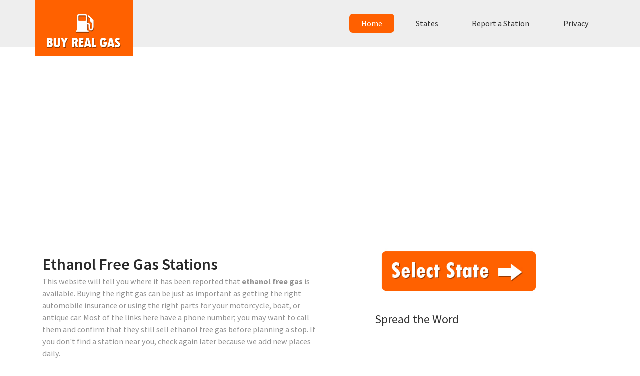

--- FILE ---
content_type: text/html
request_url: https://www.buyrealgas.com/
body_size: 3154
content:
<!DOCTYPE html>
<html>
<head>
<title>Ethanol Free Gas Stations</title>
<meta name="description" content="A place to find no ethanol and ethanol free gasoline for your boat, truck, RV, plane, farm equipment, snowblower, hotrod or motorcycle." />
<link href="css/bootstrap.css" rel='stylesheet' type='text/css' />
<!-- jQuery (Bootstrap's JavaScript plugins) -->
<script src="js/jquery.min.js"></script>
<!-- Custom Theme files -->
<link href="css/style.css" rel="stylesheet" type="text/css" media="all" />
<!-- Custom Theme files -->
<meta name="viewport" content="width=device-width, initial-scale=1">
<meta http-equiv="Content-Type" content="text/html; charset=utf-8" />
<script type="application/x-javascript"> addEventListener("load", function() { setTimeout(hideURLbar, 0); }, false); function hideURLbar(){ window.scrollTo(0,1); } </script>
<!--webfont-->
<link href='https://fonts.googleapis.com/css?family=Raleway:400,200,100,300,500,600,700,800,900' rel='stylesheet' type='text/css'>
<link href='https://fonts.googleapis.com/css?family=Source+Sans+Pro:200,300,400,600,700,900,300italic,400italic,600italic,700italic' rel='stylesheet' type='text/css'>
<style>
#spacer{
	 height:20px;
	 width:20px;
}
</style>

</head>
<body>
	 <div id="fb-root"></div>
<script>(function(d, s, id) {
  var js, fjs = d.getElementsByTagName(s)[0];
  if (d.getElementById(id)) return;
  js = d.createElement(s); js.id = id;
  js.src = "//connect.facebook.net/en_US/all.js#xfbml=1&appId=373241652706441";
  fjs.parentNode.insertBefore(js, fjs);
}(document, "script", "facebook-jssdk"));</script>
<!---->
<!---->
<div class="header">
	 <div class="container">
		 <div class="logo">
			 <a href="index.html"><img src="images/logo1.png" alt=""/></a>
		 </div>	
		 <div class="top-menu">	 
	         <span class="menu"></span>
			 <ul>
				<li><a class="active" href="index.html">Home</a></li>
				<li><a href="states.html">States</a></li>
				<li><a href="report.html">Report a Station</a></li>
				<li><a href="privacy.html">Privacy</a></li>				 
				
		     </ul> 
	      </div>
		  <!-- script-for-menu -->
		 <script>					
					$("span.menu").click(function(){
						$(".top-menu ul").slideToggle("slow" , function(){
						});
					});
		 </script>
		 <!-- script-for-menu -->	
		 <div class="clearfix"></div>
	 </div>
</div>	
<!---->

 <script src="js/responsiveslides.min.js"></script>
  <script>
    // You can also use "$(window).load(function() {"
    $(function () {
      $("#slider").responsiveSlides({
      	auto: true,
        manualControls: '#slider3-pager',
      });
    });
  </script>   
    

<!---->
<div class="content-bottom">
	 <div class="container"><br />
		  <script async src="//pagead2.googlesyndication.com/pagead/js/adsbygoogle.js"></script>
		  <!-- brg-autosize -->
		  <ins class="adsbygoogle"
		       style="display:block"
		       data-ad-client="ca-pub-9959162008758844"
		       data-ad-slot="1553299771"
		       data-ad-format="auto"></ins>
		  <script>
		  (adsbygoogle = window.adsbygoogle || []).push({});
		  </script>
		 <div class="col-md-7 bottom-grid-left">
		  <br /><br />
			 <h3>Ethanol Free Gas Stations</h3>
			 <p>This website will tell you where it has been reported that <strong>ethanol free gas</strong> is available.
			 Buying the right gas can be just as important as getting the right automobile insurance or using the right parts for your motorcycle, boat, or antique car. Most of the links here have a phone number; you may want to call them and confirm that they still sell ethanol free gas before planning a stop. If you don't find a station near you, check again later because we add new places daily. </p>
		 </div>
		 
		 <div class="col-md-5 bottom-grid-right"><a href="states.html"><img src="images/tr.jpg" /></a></div>
		 
		 <div class="col-md-5 bottom-grid-right">
		<br /> 	   
		  <h3>Spread the Word</h3>
		  
		    <p><br /> <div class="g-plusone"></div>
			<!-- Place this tag after the last +1 button tag. -->
			<script type="text/javascript">
			  (function() {
			    var po = document.createElement('script'); po.type = 'text/javascript'; po.async = true;
			    po.src = 'https://apis.google.com/js/platform.js';
			    var s = document.getElementsByTagName('script')[0]; s.parentNode.insertBefore(po, s);
			  })();
			</script>
			
			<br /><br />
			
			<div class="fb-like" data-href="https://www.buyrealgas.com" data-layout="button_count" data-action="like" data-show-faces="true" data-share="true"></div>
			
			<br /><br />
			
			<a href="https://twitter.com/share" class="twitter-share-button">Tweet</a>
			    <script>!function(d,s,id){var js,fjs=d.getElementsByTagName(s)[0],p=/^http:/.test(d.location)?'http':'https';if(!d.getElementById(id)){js=d.createElement(s);js.id=id;js.src=p+'://platform.twitter.com/widgets.js';fjs.parentNode.insertBefore(js,fjs);}}(document, 'script', 'twitter-wjs');</script>
		    
		   </p>
	 
		 </div>
		  <br />
		  <div class="col-md-7 bottom-grid-left">
			   <br /><br />
			 <h3>Whats wrong with ethanol?</h3>
			 <p>First of all, it is made out of corn.
			 This is a problem because we are literally burning our food, which causes prices to rise here at home and around the world.
			 Ethanol itself is also corrosive to rubber and plastics.
			 Leaving ethanol laden fuel in your equipment or vehicle for an extended period of time can cause all kinds of damage.
			 When ethanol is mixed with gasoline, and then left to sit for a long period of time (such as in a snowblower during the summer), it separates itself from the gasoline and binds with water. This becomes a deadly mixture for not just the rubber and plastic tubes, but for the entire engine itself.
			 So save yourself the pain and find an e0 station near you! </p>
		 </div>
		  
		  <div class="col-md-5 bottom-grid-right"><img src="images/cornmap.jpg" /></div>
		  
		  <div class="col-md-7 bottom-grid-left">
			   <br /><br />
			 <h3>If it's so bad why is it used?</h3>
			 <p>Politics, plain and simple. Iowa is the first state in the presidential caucas.
			 Losing Iowa is a very bad sign for any presidential contender.
			 Therefore, concessions must be made to the Iowans, and the most powerful group is the corn lobby. What better way to drive up prices than to force everyone to burn it in their fuel?
			 Have a look at the map to the right showing the concentration of corn production around the country, you will see that Iowa is the epicenter.</p>
		 </div>
		  
	 
		 <div class="clearfix"></div>
	 </div>
</div>

<!----- news-letter ----->
<div class="news-letter">
		<div class="container">
			<div class="news-letter-grid">
				<div class="news-letter-grid-left">
					<h3>Join Our Newsletter</h3>
					<p>Subscribe to receive news & info about ethanol free gas.</p>
				</div>
				<div class="news-letter-grid-right">
					<form action="https://starlingmobile.us3.list-manage2.com/subscribe/post?u=cf3ffddb6693e3d3fab9bd10d&amp;id=b17833f90c" method="post" id="mc-embedded-subscribe-form" name="mc-embedded-subscribe-form" class="validate" novalidate>
						<input type="text" class="text" name="EMAIL"  id="mce-EMAIL" value="Your Email here" onfocus="this.value = '';" onblur="if (this.value == '') {this.value = 'Your Email here';}">
						<div style="position: absolute; left: -5000px;"><input type="text" name="b_cf3ffddb6693e3d3fab9bd10d_b17833f90c" value=""></div>
						<input type="submit" value="  " name="subscribe" id="mc-embedded-subscribe" />
					</form>
				</div>
				<div class="clearfix"> </div>
		   </div>
	  </div>
</div>
<!---->
<div class="footer">
	 <div class="container">		 
		 <p>Copyright © Buy Real Gas</p>
		 <div class="social">							
				
		 </div>
		 <div class="clearfix"></div>
	 </div>
</div>
<!---->
 </body>
 </html><script>

--- FILE ---
content_type: text/html; charset=utf-8
request_url: https://accounts.google.com/o/oauth2/postmessageRelay?parent=https%3A%2F%2Fwww.buyrealgas.com&jsh=m%3B%2F_%2Fscs%2Fabc-static%2F_%2Fjs%2Fk%3Dgapi.lb.en.2kN9-TZiXrM.O%2Fd%3D1%2Frs%3DAHpOoo_B4hu0FeWRuWHfxnZ3V0WubwN7Qw%2Fm%3D__features__
body_size: 163
content:
<!DOCTYPE html><html><head><title></title><meta http-equiv="content-type" content="text/html; charset=utf-8"><meta http-equiv="X-UA-Compatible" content="IE=edge"><meta name="viewport" content="width=device-width, initial-scale=1, minimum-scale=1, maximum-scale=1, user-scalable=0"><script src='https://ssl.gstatic.com/accounts/o/2580342461-postmessagerelay.js' nonce="iGUFMx6I92q7Hj34PObC1g"></script></head><body><script type="text/javascript" src="https://apis.google.com/js/rpc:shindig_random.js?onload=init" nonce="iGUFMx6I92q7Hj34PObC1g"></script></body></html>

--- FILE ---
content_type: text/html; charset=utf-8
request_url: https://www.google.com/recaptcha/api2/aframe
body_size: 265
content:
<!DOCTYPE HTML><html><head><meta http-equiv="content-type" content="text/html; charset=UTF-8"></head><body><script nonce="nlhEv2Kzz-j6t4tpvjFzCQ">/** Anti-fraud and anti-abuse applications only. See google.com/recaptcha */ try{var clients={'sodar':'https://pagead2.googlesyndication.com/pagead/sodar?'};window.addEventListener("message",function(a){try{if(a.source===window.parent){var b=JSON.parse(a.data);var c=clients[b['id']];if(c){var d=document.createElement('img');d.src=c+b['params']+'&rc='+(localStorage.getItem("rc::a")?sessionStorage.getItem("rc::b"):"");window.document.body.appendChild(d);sessionStorage.setItem("rc::e",parseInt(sessionStorage.getItem("rc::e")||0)+1);localStorage.setItem("rc::h",'1769821358219');}}}catch(b){}});window.parent.postMessage("_grecaptcha_ready", "*");}catch(b){}</script></body></html>

--- FILE ---
content_type: text/css
request_url: https://www.buyrealgas.com/css/style.css
body_size: 5447
content:
/*--
	Author: W3layouts
	Author URL: http://w3layouts.com
	License: Creative Commons Attribution 3.0 Unported
	License URL: http://creativecommons.org/licenses/by/3.0/
--*/
body{
	margin:0;
	padding:0;
	background:#fff;
	font-family: 'Source Sans Pro', sans-serif;
 }
body a{
	transition:0.5s all;
	-webkit-transition:0.5s all;
	-moz-transition:0.5s all;
	-o-transition:0.5s all;
	-ms-transition:0.5s all;
}
h1,h2,h3,h4,h5,h6{
	margin:0;			   
}	
p{
	margin:0;
}
ul{
margin:0;
padding:0;
}
/*----*/
.header{
	padding:2em 0;
	background:#eee;
	position:relative;
}
.logo{
	float:left;
	position:absolute;
	top:0px;
	z-index:999;
}
.logo a{
	display:inline-block;
}
.top-menu{
	float:right;
}
.top-menu ul li{
	display:inline-block;
}
.top-menu ul li a{
	color:#333;
	font-size:1.15em;
	padding: 0.5em 1.5em;
	display:block;
	text-decoration:none;
	margin:0 0.5em;
	border-radius:7px;
	-webkit-border-radius: 7px;
	-moz-border-radius: 7px;
	-ms-border-radius: 7px;
	-o-border-radius: 7px;
}
.top-menu ul li a.active{
	color:#fff;
	background:#ff6000
}
.top-menu ul li a:hover{
	color:#fff;
	background:#ff6000;
	border-radius:7px;
	-webkit-border-radius: 7px;
	-moz-border-radius: 7px;
	-ms-border-radius: 7px;
	-o-border-radius: 7px;
}
/*--- slider-css --*/
.slider{
	position:relative;
}
.rslides {
  position: relative;
  list-style: none;
  overflow: hidden;
  width: 100%;
  padding: 0;
  margin: 0;
  }
.rslides li {
  -webkit-backface-visibility: hidden;
  position: absolute;
  display: none;
  width: 100%;
  left: 0;
  top: 0;
  }
.rslides li:first-child {
  position: relative;
  display: block;
  float: left;
  }
.rslides img {
  display: block;
  height: 750px;
  float: left;
  width: 100%;
  border: 0;
  }
.rslides_tabs {
  text-align: center;
  width: 100%;
  position:absolute;
  bottom:5%;
  z-index:999;
  }
.rslides_tabs li {
  display: inline-block;
  }
.rslides_tabs a {
   border:1px solid #999;
  }
.rslides_tabs li:first-child {
  margin-left: 0;
  }
.rslides_tabs .rslides_here a {
  color: #fff;
  font-weight: bold;
  }
#slider3-pager a {
  display: inline-block;
}
#slider3-pager img {
  float: left;
  display:block;
}
#slider3-pager .rslides_here a {
  background: transparent;
  border:2px solid #fff;
}
#slider3-pager a {
  padding:0.2em;
   border:2px solid #000;
}
.caption{
	position:absolute;
	top:0;
	width:60%;
	left:19%;
	text-align:center;
	top:43%;
}
.caption h1{
	color:#FFF;
	font-family: 'Raleway', sans-serif;
	font-weight:700;
	font-size:3em;
	text-transform:uppercase;
	margin-bottom:5px;
}
.caption p{
	color:#FFF;
	font-weight:400;
	font-size:1.3em;
	width:75%;
	margin:0 auto;
}
.grid1{
margin-bottom:2em;
}
.box1{
background:url(../images/b1.jpg) no-repeat 0px 0px;
background-size:cover;
min-height:300px;
}
.box2{
background:url(../images/b2.jpg) no-repeat 0px 0px;
background-size:cover;
min-height:300px;
}
.box3{
background:url(../images/b3.jpg) no-repeat 0px 0px;
background-size:cover;
min-height:300px;
}
.box4{
background:url(../images/b4.jpg) no-repeat 0px 0px;
background-size:cover;
min-height:300px;
}

.box-info h3{
color:#fff;
font-size:3.5em;
padding:4em 0 0 1em;
font-weight:600;
transition:0.5s all;
	-webkit-transition:0.5s all;
	-moz-transition:0.5s all;
	-o-transition:0.5s all;
	-ms-transition:0.5s all;
}
.box1:hover div.box-info h3,.box2:hover div.box-info h3,.box3:hover div.box-info h3,.box4:hover div.box-info h3{
color:#fff;
}
.box-info p{
	color:#fff;
	font-size:1.1em;
	width:87%;
	padding:0.5em 0 1em 3.5em;
	font-weight:600;
}
.grid1 a,.grid2 a{
text-decoration:none;
}
.content-bottom{
	 margin:6% 0;
}
.bottom-grid-left h3{
	 color:#292929;
	 font-size:2.3em;
	 margin-bottom:5px;
	 font-weight:600;
}
.bottom-grid-left p{
	 color:#929292;
	 font-size:1.15em;
	 margin-bottom:5px;
	 font-weight:400;
	 width:90%;
	 line-height:1.5em;
}
.bottom-grid-right img{
	width:100%;
}
.plant{
	 background:url(../images/plant2.jpg) no-repeat 0px 0px;
	 min-height:400px;
	 text-align:center;
	 background-size:100%;
	 padding:10% 0;
}
.plant h3{
	color:#fff;
	font-size:3.5em;
	font-weight:600;
	font-family: 'Raleway', sans-serif;
	margin-bottom:5px;
}
.plant p{
	color:#fff;
	font-size:1.3em;
	font-weight:600;
	Width:80%;
	margin:0 auto;
}
.service-grids{
	background:#eee;
	padding:5em 0;	
}
.service-grid1{
	 background:url(../images/11.png) no-repeat 0px 0px;	 
	 padding:0 0 0 60px;
}
.service-grid2{
	 background:url(../images/22.png) no-repeat 0px 0px;	 
	 padding:0 0 0 60px;
}
.service-grid3{
	 background:url(../images/33.png) no-repeat 0px 0px;	 
	 padding:0 0 0 60px;
}
.service-grid1 h3,.service-grid2 h3,.service-grid3 h3{
	font-size:1.8em;
	font-weight:600;
	color:#333;
	margin-bottom:7px;
}
.service-grid1 p,.service-grid2 p,.service-grid3 p{
	 line-height:1.5em;
	 font-size:1em;
	 color:#929292;
}
.products{
	 margin:6% 0;
}
.product-lists h3,.product-grids h3{
	 color:#2c2c2c;
	 font-size:2.2em;
	 font-weight:600;	 
	 text-decoration:underline;
}
ul.list1{
	margin-top:1.5em;
}
ul.list1 li{
	display:block;	
}
ul.list1 li a{ 
	display:block;
	text-decoration:none;
	font-size:1.15em;
	padding:6px 0;
	color:#929292;
	font-weight:400;
}
ul.list1 li a:hover{
	 color:#ff5857;
}
.product-grids {
  padding-left: 3em;
}
.product-grid {
	 float:left;
	 width:33%;
	 padding:0 15px 0 0;
	 margin-top:2em;
}
.product-grid img{
	width:100%;
	margin-bottom:1.5em;
}
.product-grid h4{	
	margin-bottom:7px;
	font-size:1.3em;
	font-weight:600;	
}
.product-grid h4 a{
	text-decoration:none;
	 color:#ff5857;
}
.product-grid h4 a:hover{
	color:#2c2c2c;
}
.product-grid p{
	color:#929292;
	line-height:1.5em;
	font-size:1em;
	font-weight:400;
}
/*----- news-letter ----*/
.news-letter{
	background:#ff6000;
	padding:2em 0;
}
.news-letter-grid-left{
	float:left;
	width:70%;
}
.news-letter-grid-right{
	float:right;
	width:30%;
}
.news-letter-grid-left h3{
	font-weight:500;
	font-size:2em;
	font-family: 'Raleway', sans-serif;
	color:#FFF;
}
.news-letter-grid-left p{
	color: #FFFFFF;
	font-size: 1.3em;
	font-weight: 300;
	width: 100%;
	line-height: 1.5em;
	margin: 1em 0;
}
.news-letter-grid-right{
	margin-top:2.2em;
}
.news-letter-grid-right form{
	position:relative;
	background:#fff;	
}
.news-letter-grid-right input[type="text"]{
	border:none;
	width:91%;	
	padding:0.5em 0.8em;
	border:1px solid #fff;
	outline:none;
	color:#777;
	transition:border-color 0.4s;
	-webkit-transition:border-color 0.4s;
	-moz-transition:border-color 0.4s;
	-o-transition:border-color 0.4s;
	-ms-transition:border-color 0.4s;
}
.news-letter-grid-right input[type="submit"]{
	width: 9%;
	height: 36px;
	display: inline-block;
	background: url(../images/sr1.png) no-repeat 0px 6px;
  border: none;
  outline: none;
  position: absolute;
  right: 0px;
	top: 0px;
}
.news-letter-grid-right input[type="submit"]:hover{
	background: url(../images/sr2.png) no-repeat 0px 6px;
}
/*---- footer -----*/
.footer {
  padding: 2em 0;
  background:#2c2c2c;
}
.ftr-logo{
	width:10%;
	display:inline-block;
	margin-bottom:0.5em;
}
.ftr-logo img{
	 background-size:100%;
	 width:100%;
}
.footer p{
	color:#fff;
	margin-bottom:0.5em;
	font-size:1.1em;
	float:left;
	padding-top:5px;
}
.footer p a{
	 color:#fff;
}
.social{
	float:right;
}
.social i {
width: 27px;
height: 27px;
background: url('../images/social-icons.png') no-repeat 0px 0px;
display: inline-block;
margin:0 5px;
}
a i.facebook{
background-position:-3px -2px;
}
a i.twitter{
background-position: -43px -3px;
}
a i.dribble{
background-position: -83px -3px;
}
a i.google{
background-position:-126px -2px
}
a i.youtube{
background-position:-167px -3px;
}
a i.facebook:hover{
background-position:-3px -36px;
}
a i.twitter:hover{
background-position: -43px -36px;
}
a i.dribble:hover{
background-position: -83px -36px;
}
a i.google:hover{
background-position:-126px -36px
}
a i.youtube:hover{
background-position:-167px -36px;
}
/*--about--*/
.about-sec{
	 padding:2em 0;
}
.about-head h2{
  color: #ff5857;
  font-size: 2.5em;
  font-weight: 600;
  margin-bottom: 0.75em;
  font-family: 'Raleway', sans-serif;
  text-align:center;
}
.about-head h3{
  color: #2f3837;
  font-size: 1.8em;
  font-weight: 600;
  margin-bottom: 5px;
  font-family: 'Raleway', sans-serif;
}
.about-head p{
    color: #929292;
  font-size: 1.15em;
  margin-bottom: 5px;
  font-weight: 400;
  line-height: 1.5em;
}
.video-grid{
	 margin:3em 0;
}
.video iframe{
	 width:100%;
	 height:320px;
}
.video-info h3 {
  color:#ff5857;
  font-size: 1.8em;
  font-weight: 600;
  margin-bottom: 0.7em;
  font-family: 'Raleway', sans-serif;
}
.video-info h4 {
  color: #2f3837;
  font-size: 1.2em;
  font-weight: 600;
  margin-bottom: 0.5em; 
}
.video-info p {
  color: #929292;
  font-size: 1em;
  margin-bottom: 1.5em;
  font-weight: 400;
  line-height: 1.5em;
}
.bottom-grids{
	background:#f4f6f5;
	padding:3em 0;
}
.recent-news h2,.about-us h2,.ourservices h2{
	color: #2f3837;
	font-size: 1.8em;
	font-weight: 700;
	text-transform: uppercase;
	margin: 0;
	padding: 0 0 1em 0;
	font-family: 'Raleway', sans-serif;
}
.recent-news-left{
	float:left;
	width:18%;
}
.recent-news-right{
	float:right;
	width:75%;
}
.recent-news-left{
	background:#ff5857;
	padding:0.5em;
}
.recent-news-left span{
	font-size:1.5em;
	color:#FFF;
	font-weight:700;
}
.recent-news-left label{
	color:#2f3837;
	font-size:1.1em;
	font-weight:700;
}
.recent-news-right h3{
	padding:0;
	margin:0;
	color:#2e3837;
	text-transform:uppercase;
	font-size:1.5em;
	font-weight:600;
}
.recent-news-right span{
	color:#fe5433;
	font-weight:400;
	text-transform:uppercase;
	padding:0.3em 0 0;
	display:block;
}
.recent-news-right p{
	color:#777;
	font-size:1em;
	line-height:1.7em;
}
.recent-news-grid{
	margin-bottom:1em;
}
.recent-news-grid:nth-child(4){
	margin-bottom:0;
}
.about-us img{
	width:100%;
}
.about-us h4{
	color: #2f3837;
	font-size: 1.5em;
	font-weight: 700;
	text-transform: uppercase;
	margin:0;
	padding:0 0 0.8em 0;
}
.about-us p{
	color:#777;
	font-size:1em;
	line-height:1.7em;
	margin:1em 0 0 0;	
}
.featured {
  padding: 3em 0;
}
.featured h3 {
  font-weight: 600;
    color: #2f3837;
  font-size: 2.2em;
  margin-bottom:1em;
}
ul.brand-list li {
	display: inline-block;
	margin-right:10px;
}
ul.brand-list li a {
	background: #F5F5F5;
	padding: 21px 22px;
	border: 1px solid #E4E4E4;
}
/*----- ourservices ----*/
.ourservices ul{
	margin:0;
	padding:0;
}
.ourservices ul li{
	list-style:none;
}
.ourservices ul li a{
	color:#777;
	padding:0.7em 0.8em;
	display:block;
	text-decoration:none;
	 font-size: 1em;
}
.ourservices ul li a span{
	width:8px;
	height:8px;
	display:inline-block;
	background:url(../images/splits.png) no-repeat -4px -5px;
	margin-right:0.5em;
}
.ourservices ul li:nth-child(2n+1) a{
	background:#FFF;
}
.ourservices ul li a:hover{
	color:#ff5857;
}
/*--project-sec--*/
.project-sec{
	padding:2em 0;
}
.project-sec h2 {
  color: #ff5857;
  font-size: 2.5em;
  font-weight: 600;
  margin-bottom: 0.75em;
  font-family: 'Raleway', sans-serif;
  text-align:center;
}
/*-- sale-page --*/
.works .clear {
	height: 46px;
}
.box1  .text1 {
	padding-bottom: 1px;
}
.text1 a {
    color:#70616A;
	font-size: 1em;
	font-weight: 600;
	text-transform: uppercase;
	margin-bottom: 5px;
	display: block;
	 font-family: 'Raleway', sans-serif;
}
.text1 a:hover {
	color: #EB523D;
}
.works{
margin-top:2em;
}
.works h3 {
color: #EB523D;
margin-bottom: 1em;
font-size: 2em;
text-align:center;
}
.container_12 {
	padding: 4em 0 1em 0;
}
.thumb-box7{
	padding: 1em 0 5em 0;
}
a.gal {
	position: relative;
	display: block;
}
a.gal span {
	display: block;
	position: absolute;
	left: 0;
	top: 0;
	right: 0;
	bottom: 0;
	background: url(../images/sr1.png) -102px 0 no-repeat;
}
a.gal:hover span{
	background-position: center center;
}
.grid_4 {
	width: 22%;
	float: left;
	margin: 2% 3% 0% 0;
}
.box p {
color: #9A9598;
line-height: 1.8em;
font-size: 1em;
}
.box img {
	width: 100%;
}
.text1 {
	padding-top:1em;
	margin-bottom: 1em;
}
.box img:hover{
	opacity:0.5;
}
/*--404-page--*/
.error-head{
	text-align:center;
	margin:8em 0;
}
.error-head h1{
	font-family: 'Raleway', sans-serif;
	color:#ff5857;
	font-size:16em;
	display:inline-block;
	line-height:1em;
}
.error-head span{
	color:#ff5857;
	font-size:4em;
	margin-left:0.5em;
}
.error-head h2{
	font-size:2em;
	color:#70616A;
	margin-top:1em;
}
.error-head  a {
	background: #333;
	padding: 8px 1em;
	font-size: 1.3em;
	margin-top: 2em;
	text-decoration: none;
	color: #fff;
	display: inline-block;
	font-weight: 400;
	border:2px solid #333;
	border-radius:5px;
	-webkit-border-radius: 5px;
	-moz-border-radius: 5px;
	-ms-border-radius: 5px;
	-o-border-radius: 5px;
}
.error-head  a:hover {
	text-decoration: none;
	background:transparent;
	border:2px solid #ff5857;
	color: #ff5857;
}
/*--contact-page--*/
.contact{
	 padding:2em 0;
}
.contact h2{
	 color:#ff5857;
	 font-size:2.5em;
	 font-weight:600;
	 margin-bottom:0.5em;
	 font-family: 'Raleway', sans-serif;
	 text-align:center;
}
.contact-left {
  padding-left: 0;
}
.contact form input[type="text"],.contact-right textarea {
	width: 100%;
	padding: 10px 12px;
	border: 1px solid #87655B;
	font-size: 1.2em;
	margin-bottom: 1.5em;
	color: #87655B;
	outline: none;
	font-weight: 400;
	transition: 0.5s all ease;
	-webkit-transition: 0.5s all ease;
	-moz-transition: 0.5s all ease;
	-o-transition: 0.5s all ease;
	-ms-transition: 0.5s all ease;
}
.contact-right textarea{
	resize:none;
	height: 189px;
}
.contact form input[type="text"]:hover,.contact-right textarea:hover{
	border:1px solid #EB5A41;
}
.contact form input[type="submit"] {
  background: #ff5857;
  padding: 8px 2em;
  font-size: 1.3em;
  text-decoration: none;
  color: #fff;
  display: inline-block;
  font-weight: 400;
  border: 2px solid #ff5857;
  border-radius: 5px;
  -webkit-border-radius: 5px;
	-moz-border-radius: 5px;
	-ms-border-radius: 5px;
	-o-border-radius: 5px;
  transition: 0.5s all ease;
	-webkit-transition: 0.5s all ease;
	-moz-transition: 0.5s all ease;
	-o-transition: 0.5s all ease;
	-ms-transition: 0.5s all ease;
}
.contact form input[type="submit"]:hover {
	text-decoration: none;
	background:transparent;
	border:2px solid #ff5857;
	color: #ff5857;
}
.map{
	 margin-bottom:2em;
}
.map iframe{
	width:100%;
	height:500px;
}
/*--responsive--*/
@media(max-width:1024px){
.header{
	padding:1.5em 0;
}
.top-menu ul li a {
  font-size: 1.15em; 
  }
.rslides img { 
  height: 540px;  
}
.caption {
  width: 79%;
  left: 11%;
}
.caption p {
  font-size: 1.2em;
}
.box-info h3 {
  font-size: 3em;
  padding: 3.5em 0 0 0.5em;
} 
.box-info p {
  padding: 0.5em 0 1em 1.5em;
}
.bottom-grid-left h3 {
  font-size: 2em;
} 
.bottom-grid-left p {
  font-size: 1.1em;
}
.rslides_tabs {
  bottom: 4.5%;
}
.slider {
  height: 566px;
}
.plant h3 {
  font-size: 3em;
}
.plant p {
  font-size: 1.15em;
}
.plant {  
  min-height: 276px;
}
.service-grid1 h3, .service-grid2 h3, .service-grid3 h3 {
  font-size: 1.5em;
}
.service-grids {
  padding: 4em 0;
}
.service-grid1 p, .service-grid2 p, .service-grid3 p {
  overflow: hidden;
  height: 64px;
}
.products {
  margin: 4.5% 0;
}
.product-lists h3, .product-grids h3 {
  font-size: 2em;
}
ul.list1 li a {
  font-size: 1em;
}
.product-grid h4 {
  font-size: 1.2em;
}
.news-letter-grid-left h3 {
  font-size: 1.7em;
}
.news-letter-grid-left p {
  font-size: 1.2em;
  margin: 0.5em 0;
}
.about-head h3 {
  font-size: 1.65em;
}
.about-head p {
  font-size: 1.1em;
}
.video-info h3 {
  font-size: 1.545em;
}
ul.brand-list li a {
  padding: 20px 5px;
}
.featured h3 {
  font-size: 1.75em;
} 
.recent-news h2, .about-us h2, .ourservices h2 {
  font-size: 1.55em;
}
.recent-news-right h3 {
  font-size: 1.35em;
}
.about-us h4 {
  font-size: 1.35em;
}
.about-us p {
  font-size: 0.95em;
  margin:0.7em 0 0 0;
}
.recent-news-right span{
font-size:0.85em;
}
.recent-news-left {
  padding: 0.1em;
  width: 20%;
}
.featured {
  padding: 2em 0;
}
.text1 a {
  font-size: 0.9em;
}
.box p {
  color: #9A9598;
  line-height: 1.5em;
}
.project-sec h2,.about-head h2,.contact h2 {
  font-size: 2em;
}
.error-head h1 {
  font-size: 13em;
} 
.error-head span {
  font-size: 3em;
}
.map {
  margin: 2em 0;
}
}
@media(max-width:768px){
.logo{
	 width:18%;
}
.logo img{
	width:100%;
	background-size:100%;
}
.header {
  padding: 1em 0;
}
.slider {
  height: 432px;
}
.rslides_tabs {
  bottom: 2.5%;
}
.top-menu ul li a {
  font-size: 1.1em;
  padding: 0.5em 1em;
}
.rslides img {
  height: 415px;
}
.rslides_tabs li {
  width: 11%;
}
#slider3-pager img {
  background-size: 100%;
  width: 100%;
}
.caption {
  width: 100%;
  left: 0%;
}
.caption h1 {
  font-size: 2.5em;
}
.caption p {
  font-size: 1em;
    width: 75%;
}
.box-info p {
  padding: 0.5em 0 1em 1.1em;
  font-size: 0.95em;
  width: 87%;
}
.grid1,.grid2{
	width:50%;
	float:left;
}
.box-info h3 {
  font-size:2.3em;
}
.box1,.box2,.box3,.box4 {
  min-height: 226px;
}
.content-bottom {
  margin: 4% 0;
}
.bottom-grid-left h3 {
  font-size: 1.8em;
}
.bottom-grid-left p {
  font-size: 1em;
  margin-bottom: 1.5em;
}
.plant h3 {
  font-size: 2.3em;
}
.plant p {
  font-size: 1.1em;
  Width: 100%;
}
.plant {
  min-height: 200px;
}
.service-grids {
  padding: 3em 0 2em 0;
}
.product-grids {
  padding-left: 0em;
  margin-top: 2em;
}
.product-lists h3, .product-grids h3 {
  font-size: 1.7em;
}
ul.list1 {
  margin-top: 0.5em;
}
.product-grid {
  margin-top: 1em;
}
.product-grid img {
  margin-bottom: 0.5em;
}
.news-letter-grid-right {
  float: left;
  width: 63%;
}
.news-letter-grid-left {
  width: 100%;
}
.news-letter-grid-right {
  margin-top: 0em;
}
.news-letter-grid-right input[type="text"] {
  width: 92%;
}
.about-head h3 {
  font-size: 1.5em;
}
.about-head p {
  font-size: 1em;
}
.about-sec {
  padding: 2em 0 1em 0;
}
.video-grid {
  margin: 2em 0 0 0;
}
.video,.video-info,.recent,.ourservice-grid,.about-us-grid {
  padding: 0;
}
.ourservice-grid,.about-us-grid{
margin-top:1.5em;
}
.video-info{
	margin-top:1em;
}
.video-info h3 {
  font-size: 1.4em;
    margin-bottom: 0.4em;
}
.recent-news-left {
  width: 13%;
}
.recent-news-right {
  width: 84%;
}
.recent-news h2, .about-us h2, .ourservices h2 {
  font-size: 1.4em;
}
.bottom-grids {
  padding: 2em 0;
}
.recent-news-right h3 {
  font-size: 1.25em;
}
.about-us h2,.ourservices h2{
  padding: 0 0 0.5em 0;
}
.about-us h4 {
  font-size: 1.2em;
  padding: 0 0 0.5em 0;
}
.about-us p {
  font-size: 1em;
  line-height: 1.5em;
}
.ourservices ul li a {
  padding: 0.5em 0em;
}
.featured {
  padding: 1em 0;
}
.featured h3 {
  font-size: 1.6em;
}
ul.brand-list li:nth-child(2){
display:none;
}
ul.brand-list li a {
  padding: 20px 3px;
}
.grid_4.span66{
display:none;
}
.grid_4 {
  width: 30%;
}
.contact-right {
	padding:0;
}
}
@media(max-width:640px){
.top-menu ul li a {
  font-size: 1em;
  padding: 0.35em 0.5em;
}
.caption h1 {
  font-size: 2.1em;
}
.caption p {
  font-size: 0.9em;
  width: 80%;
}
.rslides img {
  height: 325px;
}
.rslides_tabs li {
  width: 12%;
}
#slider3-pager .rslides_here a {
  border: 2px solid #fff;
  padding: 0.1em;
}
#slider3-pager a {
  padding: 0.1em;
  border: 2px solid #000;
}
.rslides_tabs {
  bottom: 3%;
}
.slider {
  height: 338px;
}
.box-info h3 {
  font-size: 1.8em;
}
.box-info p {
  font-size: 0.85em;
  width: 89%;
  overflow:hidden;
  height:40px;
  padding: 0.2em 0 1em 1.1em;
}
.box1, .box2, .box3, .box4 {
  min-height: 170px;
}
.content-bottom {
  margin: 3% 0;
}
.bottom-grid-left p {
  overflow: hidden;
  height: 85px;
  width: 100%;
}
.plant h3 {
  font-size: 2em;
}
.plant p {
  font-size: 0.95em;
  font-weight:400;
}
.plant {
  min-height: 155px;
  padding: 8% 0;
}
.service-grid2{
	margin:1.3em 0;
}
.product-lists h3, .product-grids h3 {
  font-size: 1.5em;
}
.product-grid p {
  font-size: 0.95em;
}
.news-letter-grid-left h3 {
  font-size: 1.5em;
}
.news-letter-grid-left p {
  font-size: 1em;
}
.footer p {
  font-size: 0.9em;
}
.about-head p {
  overflow: hidden;
  height: 84px;
  margin-bottom: 0;
}
.project-sec h2, .about-head h2, .contact h2 {
  font-size: 1.8em;
}
.about-head h2 {
  margin-bottom: 0.7em;
}
.about-head h3 {
  font-size: 1.25em;
}
.video-info h3 {
  font-size: 1.3em;
}
.video-info h4 {
  font-size: 1.1em;
}
.video-info p {
  font-size: 0.95em;
}
.recent-news h2, .about-us h2, .ourservices h2 {
  font-size: 1.3em;
}
.about-sec {
  padding: 2em 0 0em 0;
}
.recent-news-right h3 {
  font-size: 1.1em;
}
.recent-news-right span {
  font-size: 0.8em;
}
.about-us h4 {
  font-size: 1em;
}
.ourservices ul li:nth-child(1),.ourservices ul li:nth-child(2){
	display:none;
}
ul.brand-list li{
	width:30%;
}
ul.brand-list li a img{
	background-size:100%;
	width:100%;
}
.featured h3 {
  font-size: 1.4em;
}
.box p {
  font-size: 0.9em;
  overflow: hidden;
  height: 54px;
}
.works {
  margin-top: 0em;
}
.error-head h1 {
  font-size: 11em;
}
.error-head span {
  font-size: 2.5em;
}
.error-head h2 {
  font-size: 1.7em;
}
.error-head a {
  padding: 5px 1em;
  font-size: 1.1em;
}
.error-head {
  margin: 7em 0;
}
.contact form input[type="text"], .contact-right textarea {
  padding: 8px 8px;
  font-size: 1.1em;
}
.contact form input[type="submit"] {
  padding: 6px 2em;
  font-size: 1.1em;
}
.grid1, .grid2 {
  padding:0;
}
.grid1:nth-child(1){
  margin-right:11px;
}
.grid2:nth-child(4) {
  margin-right: 11px;
}
.grid1,.grid2 {
  width: 49%;
}
.grid1 {
  margin-bottom: 1em;
}
.bottom-grid-left,.bottom-grid-right  {
	padding:0;
}
.product-lists {
	padding:0;
}
}
@media(max-width:480px){
.header {
  padding: 0em 0 0 0;
}
span.menu:before {
	content: url(../images/nav-icon.png);
	cursor: pointer;		
}
.top-menu {
	width: 11%;
	float: right;
	margin: 0%;
}
.top-menu  ul{
	display:none;
}
.top-menu  ul li {
	font-size: 12px;
	display:inline-block;
	width: 100%;
}
.top-menu ul li a {
	padding:6px;
	font-size: 14px;
	width: 100%;
	margin:0;
	border-radius:0;
}
 span.menu{
	display:block;
	float:right;
	margin: 18px 8px 0px 0;
}
.top-menu  ul{
	margin: 0;
	z-index: 999;
	position: absolute;
	width: 100%;
	text-align: center;
	top: 100%;
	left: 0%;	
	background:#eee;
}
.top-menu  ul li a:hover,.top-menu ul li a.active:hover{
	color:#ff5857;
	border-radius:0;
	background:#eee;
}
.top-menu ul li a.active {
 color:#333;
 background:#eee;
}
.logo {
  width: 22%;
}
.caption h1 {
  font-size: 1.8em;
}
.caption p {
  font-size: 0.85em;
  width: 93%;
}
.rslides img {
  height: 263px;
}
.slider {
  height: 275px;
}
.rslides_tabs li {
  width: 14%;
}
.grid1, .grid2 {
  width: 48%;
}
.box-info h3 {
  font-size: 1.5em;
}
.box-info p {
  font-size: 0.8em;
  height: 33px;
}
.box1, .box2, .box3, .box4 {
  min-height: 140px;
}
.bottom-grid-left h3 {
  font-size: 1.3em;
}
.bottom-grid-left p {
  height: 71px;
  font-size: 0.9em;
  margin-bottom: 1em;
}
.plant h3 {
  font-size: 1.5em;
}
.plant p {
  font-size: 0.9em;
  overflow: hidden;
  height: 37px;
}
.plant {
  min-height: 130px;
}
.service-grids {
  padding: 2em 0 2em 0;
}
.service-grid1 h3, .service-grid2 h3, .service-grid3 h3 {
  font-size: 1.4em;
}
.service-grid1 p, .service-grid2 p, .service-grid3 p {
  font-size: 0.9em;
    height: 57px;
}
.service-grid2 {
  margin: 1em 0;
}
ul.list1 li:nth-child(1),ul.list1 li:nth-child(2),ul.list1 li:nth-child(3){
	display:none;
}
.ul.list1 li a {
  font-size: 0.95em;
  padding: 4px 0;
}
.product-grids {
  margin-top: 1em;
}
.product-grid:nth-child(2){
	display:none;
}
.product-grid {
  width: 50%;
}
.news-letter-grid-left h3 {
  font-size: 1.3em;
}
.news-letter-grid-left p {
  font-size: 0.95em;
  margin:5px 0 7px 0;
}
.news-letter-grid-right {
  width: 100%;
}
.footer p {
  float:none;
  text-align: center;
}
.social {
  float: none;
  text-align: center;
  margin-top:0.5em;
}
.footer {
  padding: 1.5em 0;
}
.project-sec h2, .about-head h2, .contact h2 {
  font-size: 1.6em;
}
.project-sec h2, .about-head h2, .contact h2 {
  margin-bottom: 0.5em;
}
.about-us h2{
	padding:0 0 0.7em 0;
}
.about-sec {
  padding: 1em 0 0em 0;
}
.about-head h3 {
  font-size: 1.2em;
}
.about-head p {
  font-size: 0.9em;
  height: 55px;
}
.video-grid {
  margin: 1em 0 0 0;
}
.video iframe {
  height: 260px;
}
.video-info p {
  overflow: hidden;
  height: 56px;
}
.recent-news h2, .about-us h2, .ourservices h2 {
  font-size: 1.2em;
}
.bottom-grids {
  padding: 1em 0;
}
.recent-news-left {
  width: 15%;
}
.recent-news-left span {
  font-size: 1.3em;
}
.recent-news-right {
  width: 81%;
}
.recent-news-right p {
  font-size: 0.95em;
  line-height: 1.5em;
}
.about-us h4 {
  font-size: 0.9em;
}
.about-us p {
  font-size: 0.95em;
}
.ourservices ul li a {
  padding: 0.4em 0em;
}
ul.brand-list li a {
  padding: 10px 3px;
}
.featured h3 {
  font-size: 1.25em;
  margin-bottom: 0.5em;
}
.project-sec {
  padding: 2em 0 1em 0;
}
.text1 a {
  font-size: 0.85em;
}
.error-head {
  margin: 6em 0;
}
.error-head h1 {
  font-size: 10em;
}
.error-head span {
  font-size: 2em;
}
.map iframe {
  height: 216px;
}
.map {
  margin: 1em 0;
}
.contact form input[type="text"], .contact-right textarea {
  padding: 8px;
  font-size: 1em;
}
.contact-right textarea {
  height: 120px;
    margin-bottom: 1em;
}
.contact form input[type="submit"] {
  padding: 5px 1.5em;
  font-size: 1em;
}
}
@media (max-width: 320px){
.logo {
  width: 34%;
}
span.menu {
  margin: 13px 8px 0px 0;
}
.caption h1 {
  font-size: 1.4em;
  line-height: 1.5em;
}
.top-menu ul li a {
  padding: 5px;
  font-size: 13px;
}
.rslides img {
  height: 185px;
}
.caption p {
  overflow: hidden;
  height: 19px;
}
.slider {
  height: 198px;
}
.caption {
  top: 38%;
}
.box-info h3 {
  font-size: 1.3em;
}
.box-info p{
	display:none;
}
.box1, .box2, .box3, .box4 {
  min-height: 95px;
}
.rslides_tabs li {
  width: 21%;
}
.grid1, .grid2 {
  width: 47%;
}
.rslides_tabs {
  bottom: 6%;
}
.bottom-grid-left h3,.plant h3 {
  font-size: 1.2em;
}
.plant p {
  display: none;
}
.plant {
  min-height: 76px;
}
.service-grid1 h3, .service-grid2 h3, .service-grid3 h3 {
  font-size: 1.3em;
}
ul.list1 li a {
  font-size: 0.95em;
  padding: 4px 0;
}
.product-lists h3, .product-grids h3 {
  font-size: 1.3em;
}
.product-grid {
  width: 100%;
  padding-right:0;
}
.product-grids{
	padding:0;
}
.news-letter-grid-right input[type="submit"] {
  width: 12%;
  right: 2px;
}
.project-sec h2, .about-head h2, .contact h2 {
  font-size: 1.4em;
}
.about-head h3 {
  font-size: 1em;
}
.video iframe {
  height: 172px;
}
.recent{
	padding:1em 0;
}
.video-info h3 {
  font-size: 1.1em;
  line-height:1.4em;
}
.video-info p {
  margin-bottom: 1em;
}
.video-info {
  margin: 1em 0 2em 0;
}
.recent-news-right p {
  overflow: hidden;
  height: 35px;
}
.about-us p {
  font-size: 0.9em;
}
.ourservices ul li a span {
  margin-right: 0em;
}
ul.brand-list li {
  width: 54%;
  margin:0 auto 1em auto;
   display: block;	
}
.featured h3 {
  margin-bottom: 1em;
}
.featured {
  padding: 1em 0 0 0;
}
.grid_4 {
  width: 47%;
}
.grid_4:nth-child(2),.grid_4:nth-child(12),.grid_4:nth-child(6){
	display:none;
}
.error-head h1 {
  font-size: 8em;
}
.error-head span {
  font-size: 1.5em;
}
.error-head {
  margin: 4em 0;
}
.error-head h2 {
  font-size: 1.4em;
}
.error-head a {
  padding: 5px 1em;
  font-size: 1em;
}
.contact-left{
	padding:0;
}
.contact form input[type="text"], .contact-right textarea {
  padding: 6px;
  font-size: 0.9em;
}
.contact-right textarea {
  height: 100px;
}
.map iframe {
  height: 148px;
}
}
}